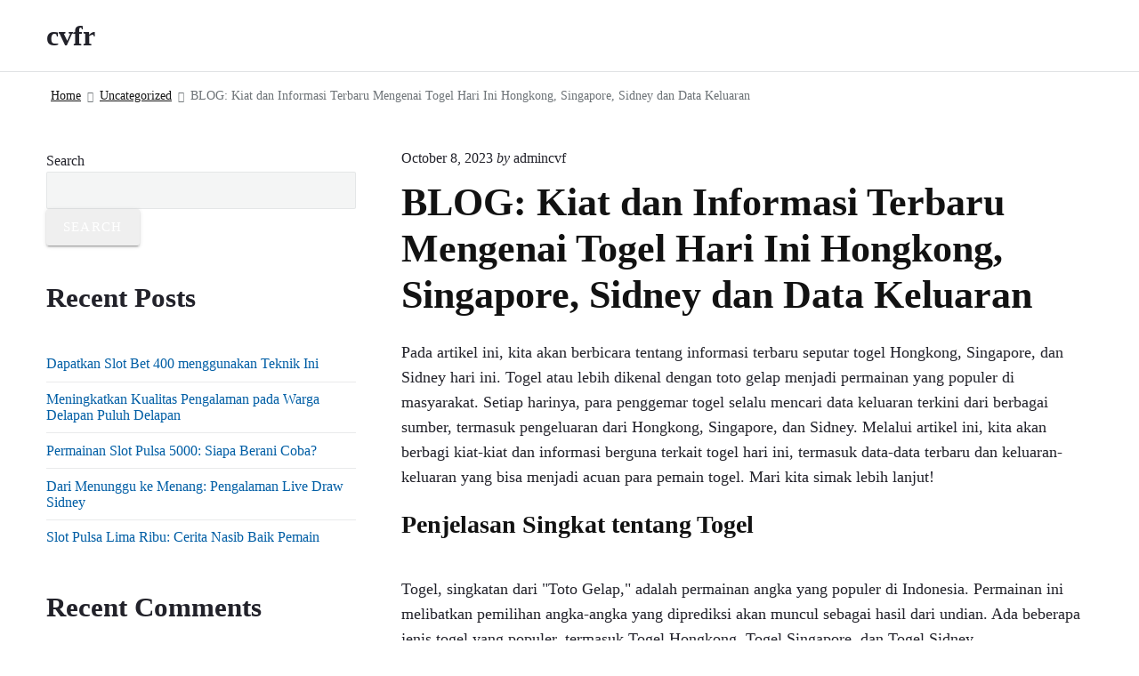

--- FILE ---
content_type: text/html
request_url: https://cvfr.net/blog-kiat-dan-informasi-terbaru-mengenai-togel-hari-ini-hongkong-singapore-sidney-dan-data-keluaran/
body_size: 13076
content:
<!DOCTYPE html>
<html lang="en-US" class="no-js">
<head>
	<meta http-equiv="Content-Type" content="text/html; charset=UTF-8"/>
<script>(function(html){html.className = html.className.replace(/\bno-js\b/,'js')})(document.documentElement);</script>
    <style>
        #wpadminbar #wp-admin-bar-p404_free_top_button .ab-icon:before {
            content: "\f103";
            color: red;
            top: 2px;
        }
    </style>
<meta name="robots" content="index, follow, max-image-preview:large, max-snippet:-1, max-video-preview:-1"/>
	<style>img:is([sizes="auto" i], [sizes^="auto," i]) { contain-intrinsic-size: 3000px 1500px }</style>
	<meta name="viewport" content="width=device-width, initial-scale=1"/>
<meta name="generator" content="Themelia 1.3.1"/>
	<!-- This site is optimized with the Yoast SEO plugin v24.9 - https://yoast.com/wordpress/plugins/seo/ -->
	<title>BLOG: Kiat dan Informasi Terbaru Mengenai Togel Hari Ini Hongkong, Singapore, Sidney dan Data Keluaran - cvfr</title>
	<link rel="canonical" href="https://cvfr.net/blog-kiat-dan-informasi-terbaru-mengenai-togel-hari-ini-hongkong-singapore-sidney-dan-data-keluaran/" />
	<meta property="og:locale" content="en_US"/>
	<meta property="og:type" content="article"/>
	<meta property="og:title" content="BLOG: Kiat dan Informasi Terbaru Mengenai Togel Hari Ini Hongkong, Singapore, Sidney dan Data Keluaran - cvfr"/>
	<meta property="og:description" content="Pada artikel ini, kita akan berbicara tentang informasi terbaru seputar togel Hongkong, Singapore, dan Sidney hari ini. Togel atau lebih dikenal dengan toto gelap menjadi permainan yang populer di masyarakat. Setiap harinya, para penggemar togel selalu mencari data keluaran terkini dari berbagai sumber, termasuk pengeluaran dari Hongkong, Singapore, dan Sidney. Melalui artikel ini, kita akan…"/>
	<meta property="og:url" content="https://cvfr.net/blog-kiat-dan-informasi-terbaru-mengenai-togel-hari-ini-hongkong-singapore-sidney-dan-data-keluaran/"/>
	<meta property="og:site_name" content="cvfr"/>
	<meta property="article:published_time" content="2023-10-08T10:02:29+00:00"/>
	<meta property="og:image" content="https://www.eyecatcheroptical.com/img/slider24.webp"/>
	<meta name="author" content="admincvf"/>
	<meta name="twitter:card" content="summary_large_image"/>
	<meta name="twitter:label1" content="Written by"/>
	<meta name="twitter:data1" content="admincvf"/>
	<meta name="twitter:label2" content="Est. reading time"/>
	<meta name="twitter:data2" content="4 minutes"/>
	<script type="application/ld+json" class="yoast-schema-graph">{"@context":"https://schema.org","@graph":[{"@type":"WebPage","@id":"https://cvfr.net/blog-kiat-dan-informasi-terbaru-mengenai-togel-hari-ini-hongkong-singapore-sidney-dan-data-keluaran/","url":"https://cvfr.net/blog-kiat-dan-informasi-terbaru-mengenai-togel-hari-ini-hongkong-singapore-sidney-dan-data-keluaran/","name":"BLOG: Kiat dan Informasi Terbaru Mengenai Togel Hari Ini Hongkong, Singapore, Sidney dan Data Keluaran - cvfr","isPartOf":{"@id":"https://cvfr.net/#website"},"primaryImageOfPage":{"@id":"https://cvfr.net/blog-kiat-dan-informasi-terbaru-mengenai-togel-hari-ini-hongkong-singapore-sidney-dan-data-keluaran/#primaryimage"},"image":{"@id":"https://cvfr.net/blog-kiat-dan-informasi-terbaru-mengenai-togel-hari-ini-hongkong-singapore-sidney-dan-data-keluaran/#primaryimage"},"thumbnailUrl":"https://www.eyecatcheroptical.com/img/slider24.webp","datePublished":"2023-10-08T10:02:29+00:00","author":{"@id":"https://cvfr.net/#/schema/person/cdc38288320c5f06a8a401b4de010798"},"breadcrumb":{"@id":"https://cvfr.net/blog-kiat-dan-informasi-terbaru-mengenai-togel-hari-ini-hongkong-singapore-sidney-dan-data-keluaran/#breadcrumb"},"inLanguage":"en-US","potentialAction":[{"@type":"ReadAction","target":["https://cvfr.net/blog-kiat-dan-informasi-terbaru-mengenai-togel-hari-ini-hongkong-singapore-sidney-dan-data-keluaran/"]}]},{"@type":"ImageObject","inLanguage":"en-US","@id":"https://cvfr.net/blog-kiat-dan-informasi-terbaru-mengenai-togel-hari-ini-hongkong-singapore-sidney-dan-data-keluaran/#primaryimage","url":"https://www.eyecatcheroptical.com/img/slider24.webp","contentUrl":"https://www.eyecatcheroptical.com/img/slider24.webp"},{"@type":"BreadcrumbList","@id":"https://cvfr.net/blog-kiat-dan-informasi-terbaru-mengenai-togel-hari-ini-hongkong-singapore-sidney-dan-data-keluaran/#breadcrumb","itemListElement":[{"@type":"ListItem","position":1,"name":"Home","item":"https://cvfr.net/"},{"@type":"ListItem","position":2,"name":"BLOG: Kiat dan Informasi Terbaru Mengenai Togel Hari Ini Hongkong, Singapore, Sidney dan Data Keluaran"}]},{"@type":"WebSite","@id":"https://cvfr.net/#website","url":"https://cvfr.net/","name":"cvfr","description":"","potentialAction":[{"@type":"SearchAction","target":{"@type":"EntryPoint","urlTemplate":"https://cvfr.net/?s={search_term_string}"},"query-input":{"@type":"PropertyValueSpecification","valueRequired":true,"valueName":"search_term_string"}}],"inLanguage":"en-US"},{"@type":"Person","@id":"https://cvfr.net/#/schema/person/cdc38288320c5f06a8a401b4de010798","name":"admincvf","image":{"@type":"ImageObject","inLanguage":"en-US","@id":"https://cvfr.net/#/schema/person/image/","url":"https://secure.gravatar.com/avatar/68f180949ad6668775f650a154abb82cd10da9fbdbdde7c1ad12a0d2862a39e2?s=96&d=mm&r=g","contentUrl":"https://secure.gravatar.com/avatar/68f180949ad6668775f650a154abb82cd10da9fbdbdde7c1ad12a0d2862a39e2?s=96&d=mm&r=g","caption":"admincvf"},"sameAs":["https://cvfr.net"],"url":"https://cvfr.net/author/admincvf/"}]}</script>
	<!-- / Yoast SEO plugin. -->
<link href="https://fonts.gstatic.com/" crossorigin rel="preconnect"/>
<link rel="pingback" href="https://cvfr.net/xmlrpc.php"/>
<script type="text/javascript">
/* <![CDATA[ */
window._wpemojiSettings = {"baseUrl":"https:\/\/s.w.org\/images\/core\/emoji\/15.1.0\/72x72\/","ext":".png","svgUrl":"https:\/\/s.w.org\/images\/core\/emoji\/15.1.0\/svg\/","svgExt":".svg","source":{"concatemoji":"https:\/\/cvfr.net\/wp-includes\/js\/wp-emoji-release.min.js?ver=6.8"}};
/*! This file is auto-generated */
!function(i,n){var o,s,e;function c(e){try{var t={supportTests:e,timestamp:(new Date).valueOf()};sessionStorage.setItem(o,JSON.stringify(t))}catch(e){}}function p(e,t,n){e.clearRect(0,0,e.canvas.width,e.canvas.height),e.fillText(t,0,0);var t=new Uint32Array(e.getImageData(0,0,e.canvas.width,e.canvas.height).data),r=(e.clearRect(0,0,e.canvas.width,e.canvas.height),e.fillText(n,0,0),new Uint32Array(e.getImageData(0,0,e.canvas.width,e.canvas.height).data));return t.every(function(e,t){return e===r[t]})}function u(e,t,n){switch(t){case"flag":return n(e,"\ud83c\udff3\ufe0f\u200d\u26a7\ufe0f","\ud83c\udff3\ufe0f\u200b\u26a7\ufe0f")?!1:!n(e,"\ud83c\uddfa\ud83c\uddf3","\ud83c\uddfa\u200b\ud83c\uddf3")&&!n(e,"\ud83c\udff4\udb40\udc67\udb40\udc62\udb40\udc65\udb40\udc6e\udb40\udc67\udb40\udc7f","\ud83c\udff4\u200b\udb40\udc67\u200b\udb40\udc62\u200b\udb40\udc65\u200b\udb40\udc6e\u200b\udb40\udc67\u200b\udb40\udc7f");case"emoji":return!n(e,"\ud83d\udc26\u200d\ud83d\udd25","\ud83d\udc26\u200b\ud83d\udd25")}return!1}function f(e,t,n){var r="undefined"!=typeof WorkerGlobalScope&&self instanceof WorkerGlobalScope?new OffscreenCanvas(300,150):i.createElement("canvas"),a=r.getContext("2d",{willReadFrequently:!0}),o=(a.textBaseline="top",a.font="600 32px Arial",{});return e.forEach(function(e){o[e]=t(a,e,n)}),o}function t(e){var t=i.createElement("script");t.src=e,t.defer=!0,i.head.appendChild(t)}"undefined"!=typeof Promise&&(o="wpEmojiSettingsSupports",s=["flag","emoji"],n.supports={everything:!0,everythingExceptFlag:!0},e=new Promise(function(e){i.addEventListener("DOMContentLoaded",e,{once:!0})}),new Promise(function(t){var n=function(){try{var e=JSON.parse(sessionStorage.getItem(o));if("object"==typeof e&&"number"==typeof e.timestamp&&(new Date).valueOf()<e.timestamp+604800&&"object"==typeof e.supportTests)return e.supportTests}catch(e){}return null}();if(!n){if("undefined"!=typeof Worker&&"undefined"!=typeof OffscreenCanvas&&"undefined"!=typeof URL&&URL.createObjectURL&&"undefined"!=typeof Blob)try{var e="postMessage("+f.toString()+"("+[JSON.stringify(s),u.toString(),p.toString()].join(",")+"));",r=new Blob([e],{type:"text/javascript"}),a=new Worker(URL.createObjectURL(r),{name:"wpTestEmojiSupports"});return void(a.onmessage=function(e){c(n=e.data),a.terminate(),t(n)})}catch(e){}c(n=f(s,u,p))}t(n)}).then(function(e){for(var t in e)n.supports[t]=e[t],n.supports.everything=n.supports.everything&&n.supports[t],"flag"!==t&&(n.supports.everythingExceptFlag=n.supports.everythingExceptFlag&&n.supports[t]);n.supports.everythingExceptFlag=n.supports.everythingExceptFlag&&!n.supports.flag,n.DOMReady=!1,n.readyCallback=function(){n.DOMReady=!0}}).then(function(){return e}).then(function(){var e;n.supports.everything||(n.readyCallback(),(e=n.source||{}).concatemoji?t(e.concatemoji):e.wpemoji&&e.twemoji&&(t(e.twemoji),t(e.wpemoji)))}))}((window,document),window._wpemojiSettings);
/* ]]> */
</script>
<link rel="stylesheet" id="themelia-ionicons-css" href="../wp-content/themes/themelia/css/ionicons.min_ver-1.5.0.css" type="text/css" media="all"/>
<link rel="stylesheet" id="themelia-unsemantic-css" href="../wp-content/themes/themelia/css/unsemantic.min_ver-1.5.0.css" type="text/css" media="all"/>
<link rel="stylesheet" id="themelia-style-css" href="../wp-content/themes/themelia/style.min_ver-1.5.0.css" type="text/css" media="all"/>
<style id="themelia-style-inline-css" type="text/css">
body { font-size: 1em;} @media (min-width: 600px) and (max-width: 1199px) { body {font-size: 1.063em}}  @media (min-width: 1200px) and (max-width: 1799px) { body {font-size: 1.125em}}  @media (min-width: 1800px) { body {font-size: 1.188em}} h1{font-size:1.602em}h2{font-size:1.424em}.big,.lead,blockquote,h3{font-size:1.266em}h4{font-size:1.125em}h5,h6{font-size:1em}blockquote cite,small,.small,sup{font-size:.889em}.smaller{font-size:.79em} @media (min-width: 600px)  and (max-width: 1199px) { h1{font-size:2.074em}h2{font-size:1.728em}h3{font-size:1.44em}.big,.lead,blockquote,h4{font-size:1.2em}h5,h6{font-size:1em}blockquote cite,small,.small,sup{font-size:.833em}.smaller{font-size:.75em} }  @media (min-width: 1200px) and (max-width: 1799px) { h1{font-size:2.441em}h2{font-size:1.953em}h3{font-size:1.563em}.big,.lead,blockquote,h4{font-size:1.25em}h5,h6{font-size:1em}blockquote cite,small,.small,sup{font-size:.889em}.smaller{font-size:.75em} }  @media (min-width: 1800px) { h1{font-size:3.157em}h2{font-size:2.369em}h3{font-size:1.777em}.big,.lead,blockquote,h4{font-size:1.333em}h5,h6{font-size:1em}blockquote cite,small,.small,sup{font-size:.889em}.smaller{font-size:.75em} } .grid-container {max-width: 1340px}@media (min-width:1200px){.sm-simple>.menu-item{padding:0 10px}.sm-simple>.menu-item.pr0{padding-right:0}.sm-simple>.menu-item.pl0{padding-left:0}.sm-simple>li>a:before{content:"";display:block;height:3px;left:0;right:0;bottom:0;position:absolute;transition:transform .3s ease;transform:scaleX(0)}.sm-simple>li>a.highlighted:before,.sm-simple>li>a:hover:before{background:#b10e1e;transform:scaleX(1)}.sm-simple>li.current-menu-item>a:before,.sm-simple>li.current-page-ancestor>a:before,.sm-simple>li.current_page_item>a:before,.sm-simple>li.current_page_parent>a:before{background:#ba321d;transform:scaleX(1)}.no-js .sm ul ul{min-width:12em;left:100%!important;top:0!important}.sm-simple a.highlighted .sub-arrow:after{content:"\f3d0"}.site-title-wrap{float:left;position:relative}.header-inline-menu-title .site-title-wrap{padding-left:15px}.menu-primary{align-items:center;display:-webkit-box;display:-ms-flexbox;display:flex;-webkit-box-orient:vertical;-webkit-box-direction:normal;-ms-flex-direction:column;flex-direction:column;-webkit-box-pack:center;-ms-flex-pack:center;justify-content:center;margin-left:auto}.site-header .menu-items{float:left}.sm-simple ul{position:absolute;width:12em}.sm-simple li{float:left}.sm-simple.sm-rtl li{float:right}.sm-simple ul li,.sm-simple.sm-rtl ul li,.sm-simple.sm-vertical li{float:none}.sm-simple a{white-space:nowrap}.sm-simple ul a,.sm-simple.sm-vertical a{white-space:normal}.sm-simple .sm-nowrap>li>:not(ul) a,.sm-simple .sm-nowrap>li>a{white-space:nowrap}.sm-simple a{padding-top:.5em;padding-bottom:.5em;width:auto}.sm-simple ul li a{padding:.85em}.header-i-m-lr .sm-simple li:first-child a,.header-s-l .sm-simple li:first-child a{padding-left:0}.sm-simple a.disabled{background:#fff;color:#ccc}.sm-simple a.has-submenu{padding-right:10px}.sm-simple a .sub-arrow{width:8px;background:0 0}.sm-simple a .sub-arrow:after{font-size:12px}.sm-simple>li:first-child{border-left:0}.sm-simple ul{border:1px solid rgba(39,55,64,.09);-webkit-box-shadow:0 1px 1px rgba(0,0,0,.01);-moz-box-shadow:0 1px 1px rgba(0,0,0,.01);box-shadow:0 1px 1px rgba(0,0,0,.01);background:#fff}.sm-simple ul a.has-submenu{padding-right:30px}.sm-simple ul a .sub-arrow{position:absolute;right:12px}.sm-simple ul a .sub-arrow:after{position:absolute;right:12px;top:50%;margin-top:-6px;-ms-transform:rotate(-90deg);-webkit-transform:rotate(-90deg);transform:rotate(-90deg)}.sm-simple .sub-menu li{border-bottom:1px solid rgba(39,55,64,.09)}.sm-simple .sub-menu li:last-child{border-bottom:none}.sm-simple ul>li:first-child{border-top:0}.sm-simple span.scroll-down,.sm-simple span.scroll-up{display:none;position:absolute;overflow:hidden;visibility:hidden;background:#fff;height:20px}.sm-simple span.scroll-down-arrow,.sm-simple span.scroll-up-arrow{position:absolute;top:-2px;left:50%;margin-left:-8px;width:0;height:0;overflow:hidden;border-width:8px;border-style:dashed dashed solid dashed;border-color:transparent transparent #555 transparent}.sm-simple span.scroll-down-arrow{top:6px;border-style:solid dashed dashed dashed;border-color:#555 transparent transparent transparent}.sm-simple.sm-rtl a.has-submenu{padding-right:20px;padding-left:32px}.sm-simple.sm-rtl a .sub-arrow{right:auto;left:20px}.sm-simple.sm-rtl.sm-vertical a.has-submenu{padding:11px 20px}.sm-simple.sm-rtl.sm-vertical a .sub-arrow{right:20px;margin-right:-12px}.sm-simple.sm-rtl>li:first-child{border-left:1px solid #eee}.sm-simple.sm-rtl>li:last-child{border-left:0}.sm-simple.sm-rtl ul a.has-submenu{padding:11px 20px}.sm-simple.sm-rtl ul a .sub-arrow{right:20px;margin-right:-12px}.sm-simple.sm-vertical a .sub-arrow{right:auto;margin-left:-12px}.sm-simple.sm-vertical li{border-left:0;border-top:1px solid #eee}.sm-simple.sm-vertical>li:first-child{border-top:0}.access-inner{-webkit-box-orient:horizontal;-webkit-box-direction:normal;-ms-flex-direction:row;flex-direction:row;-webkit-box-pack:justify;-ms-flex-pack:justify;justify-content:space-between}.header-inline-menu-title .access-inner{-webkit-box-orient:horizontal;-webkit-box-direction:reverse;-ms-flex-direction:row-reverse;flex-direction:row-reverse}.menu-primary{width:auto}.header-inline-title-menu .site-access li:last-child,.header-stack-right .site-access li:last-child{padding-right:0}.header-inline-menu-title .site-access li:first-child,.header-stack-left .site-access li:first-child{padding-left:0}.main-menu-btn{display:none!important}.menu-primary-items{position:relative;top:0}.menu-primary-items[aria-expanded=false]{display:block}}@media only screen and (max-width:1199px){.sm-simple a .sub-arrow{background-color:rgba(39,55,64,.05)}.sm-simple a.highlighted .sub-arrow{background-color:rgba(39,55,64,.07)}.sm-simple ul a .sub-arrow,.sm-simple ul a.highlighted .sub-arrow{background-color:transparent}.sm-simple li a{border-top:1px solid rgba(39,55,64,.09)}.sm-simple li a{padding-top:15px;padding-bottom:15px}.sm-simple li a.has-submenu{padding-right:60px}.sm-simple li li{margin-left:0}.sm-simple li li a{padding-left:15px;padding-right:5px;padding-top:15px;padding-bottom:15px}.sm-simple .sub-menu li a:hover{background:0 0}.sm-simple li.cta a{border:none;margin-top:15px;margin-bottom:25px;text-align:center}}.btn-primary, .btn, input[type="submit"], .gform_button {background:#00823B}.woocommerce #main a.button, .woocommerce #main button.button, .sidebar-primary .edd_checkout a, .sidebar-special .edd_checkout a, #main .edd_go_to_checkout.button, #main .edd-add-to-cart.button, #main .woocommerce a.button.alt, #main .woocommerce button.button.alt, #main .woocommerce input.button.alt {background:#00823B}.woocommerce #main #respond input#submit, #main .woocommerce button.button {background:#E8E8E8}
</style>
<link rel="stylesheet" id="wp-block-library-css" href="https://cvfr.net/wp-includes/css/dist/block-library/style.min.css?ver=6.8" type="text/css" media="all"/>
<style id="classic-theme-styles-inline-css" type="text/css">
/*! This file is auto-generated */
.wp-block-button__link{color:#fff;background-color:#32373c;border-radius:9999px;box-shadow:none;text-decoration:none;padding:calc(.667em + 2px) calc(1.333em + 2px);font-size:1.125em}.wp-block-file__button{background:#32373c;color:#fff;text-decoration:none}
</style>
<style id="global-styles-inline-css" type="text/css">
:root{--wp--preset--aspect-ratio--square: 1;--wp--preset--aspect-ratio--4-3: 4/3;--wp--preset--aspect-ratio--3-4: 3/4;--wp--preset--aspect-ratio--3-2: 3/2;--wp--preset--aspect-ratio--2-3: 2/3;--wp--preset--aspect-ratio--16-9: 16/9;--wp--preset--aspect-ratio--9-16: 9/16;--wp--preset--color--black: #000000;--wp--preset--color--cyan-bluish-gray: #abb8c3;--wp--preset--color--white: #ffffff;--wp--preset--color--pale-pink: #f78da7;--wp--preset--color--vivid-red: #cf2e2e;--wp--preset--color--luminous-vivid-orange: #ff6900;--wp--preset--color--luminous-vivid-amber: #fcb900;--wp--preset--color--light-green-cyan: #7bdcb5;--wp--preset--color--vivid-green-cyan: #00d084;--wp--preset--color--pale-cyan-blue: #8ed1fc;--wp--preset--color--vivid-cyan-blue: #0693e3;--wp--preset--color--vivid-purple: #9b51e0;--wp--preset--gradient--vivid-cyan-blue-to-vivid-purple: linear-gradient(135deg,rgba(6,147,227,1) 0%,rgb(155,81,224) 100%);--wp--preset--gradient--light-green-cyan-to-vivid-green-cyan: linear-gradient(135deg,rgb(122,220,180) 0%,rgb(0,208,130) 100%);--wp--preset--gradient--luminous-vivid-amber-to-luminous-vivid-orange: linear-gradient(135deg,rgba(252,185,0,1) 0%,rgba(255,105,0,1) 100%);--wp--preset--gradient--luminous-vivid-orange-to-vivid-red: linear-gradient(135deg,rgba(255,105,0,1) 0%,rgb(207,46,46) 100%);--wp--preset--gradient--very-light-gray-to-cyan-bluish-gray: linear-gradient(135deg,rgb(238,238,238) 0%,rgb(169,184,195) 100%);--wp--preset--gradient--cool-to-warm-spectrum: linear-gradient(135deg,rgb(74,234,220) 0%,rgb(151,120,209) 20%,rgb(207,42,186) 40%,rgb(238,44,130) 60%,rgb(251,105,98) 80%,rgb(254,248,76) 100%);--wp--preset--gradient--blush-light-purple: linear-gradient(135deg,rgb(255,206,236) 0%,rgb(152,150,240) 100%);--wp--preset--gradient--blush-bordeaux: linear-gradient(135deg,rgb(254,205,165) 0%,rgb(254,45,45) 50%,rgb(107,0,62) 100%);--wp--preset--gradient--luminous-dusk: linear-gradient(135deg,rgb(255,203,112) 0%,rgb(199,81,192) 50%,rgb(65,88,208) 100%);--wp--preset--gradient--pale-ocean: linear-gradient(135deg,rgb(255,245,203) 0%,rgb(182,227,212) 50%,rgb(51,167,181) 100%);--wp--preset--gradient--electric-grass: linear-gradient(135deg,rgb(202,248,128) 0%,rgb(113,206,126) 100%);--wp--preset--gradient--midnight: linear-gradient(135deg,rgb(2,3,129) 0%,rgb(40,116,252) 100%);--wp--preset--font-size--small: 13px;--wp--preset--font-size--medium: 20px;--wp--preset--font-size--large: 36px;--wp--preset--font-size--x-large: 42px;--wp--preset--spacing--20: 0.44rem;--wp--preset--spacing--30: 0.67rem;--wp--preset--spacing--40: 1rem;--wp--preset--spacing--50: 1.5rem;--wp--preset--spacing--60: 2.25rem;--wp--preset--spacing--70: 3.38rem;--wp--preset--spacing--80: 5.06rem;--wp--preset--shadow--natural: 6px 6px 9px rgba(0, 0, 0, 0.2);--wp--preset--shadow--deep: 12px 12px 50px rgba(0, 0, 0, 0.4);--wp--preset--shadow--sharp: 6px 6px 0px rgba(0, 0, 0, 0.2);--wp--preset--shadow--outlined: 6px 6px 0px -3px rgba(255, 255, 255, 1), 6px 6px rgba(0, 0, 0, 1);--wp--preset--shadow--crisp: 6px 6px 0px rgba(0, 0, 0, 1);}:where(.is-layout-flex){gap: 0.5em;}:where(.is-layout-grid){gap: 0.5em;}body .is-layout-flex{display: flex;}.is-layout-flex{flex-wrap: wrap;align-items: center;}.is-layout-flex > :is(*, div){margin: 0;}body .is-layout-grid{display: grid;}.is-layout-grid > :is(*, div){margin: 0;}:where(.wp-block-columns.is-layout-flex){gap: 2em;}:where(.wp-block-columns.is-layout-grid){gap: 2em;}:where(.wp-block-post-template.is-layout-flex){gap: 1.25em;}:where(.wp-block-post-template.is-layout-grid){gap: 1.25em;}.has-black-color{color: var(--wp--preset--color--black) !important;}.has-cyan-bluish-gray-color{color: var(--wp--preset--color--cyan-bluish-gray) !important;}.has-white-color{color: var(--wp--preset--color--white) !important;}.has-pale-pink-color{color: var(--wp--preset--color--pale-pink) !important;}.has-vivid-red-color{color: var(--wp--preset--color--vivid-red) !important;}.has-luminous-vivid-orange-color{color: var(--wp--preset--color--luminous-vivid-orange) !important;}.has-luminous-vivid-amber-color{color: var(--wp--preset--color--luminous-vivid-amber) !important;}.has-light-green-cyan-color{color: var(--wp--preset--color--light-green-cyan) !important;}.has-vivid-green-cyan-color{color: var(--wp--preset--color--vivid-green-cyan) !important;}.has-pale-cyan-blue-color{color: var(--wp--preset--color--pale-cyan-blue) !important;}.has-vivid-cyan-blue-color{color: var(--wp--preset--color--vivid-cyan-blue) !important;}.has-vivid-purple-color{color: var(--wp--preset--color--vivid-purple) !important;}.has-black-background-color{background-color: var(--wp--preset--color--black) !important;}.has-cyan-bluish-gray-background-color{background-color: var(--wp--preset--color--cyan-bluish-gray) !important;}.has-white-background-color{background-color: var(--wp--preset--color--white) !important;}.has-pale-pink-background-color{background-color: var(--wp--preset--color--pale-pink) !important;}.has-vivid-red-background-color{background-color: var(--wp--preset--color--vivid-red) !important;}.has-luminous-vivid-orange-background-color{background-color: var(--wp--preset--color--luminous-vivid-orange) !important;}.has-luminous-vivid-amber-background-color{background-color: var(--wp--preset--color--luminous-vivid-amber) !important;}.has-light-green-cyan-background-color{background-color: var(--wp--preset--color--light-green-cyan) !important;}.has-vivid-green-cyan-background-color{background-color: var(--wp--preset--color--vivid-green-cyan) !important;}.has-pale-cyan-blue-background-color{background-color: var(--wp--preset--color--pale-cyan-blue) !important;}.has-vivid-cyan-blue-background-color{background-color: var(--wp--preset--color--vivid-cyan-blue) !important;}.has-vivid-purple-background-color{background-color: var(--wp--preset--color--vivid-purple) !important;}.has-black-border-color{border-color: var(--wp--preset--color--black) !important;}.has-cyan-bluish-gray-border-color{border-color: var(--wp--preset--color--cyan-bluish-gray) !important;}.has-white-border-color{border-color: var(--wp--preset--color--white) !important;}.has-pale-pink-border-color{border-color: var(--wp--preset--color--pale-pink) !important;}.has-vivid-red-border-color{border-color: var(--wp--preset--color--vivid-red) !important;}.has-luminous-vivid-orange-border-color{border-color: var(--wp--preset--color--luminous-vivid-orange) !important;}.has-luminous-vivid-amber-border-color{border-color: var(--wp--preset--color--luminous-vivid-amber) !important;}.has-light-green-cyan-border-color{border-color: var(--wp--preset--color--light-green-cyan) !important;}.has-vivid-green-cyan-border-color{border-color: var(--wp--preset--color--vivid-green-cyan) !important;}.has-pale-cyan-blue-border-color{border-color: var(--wp--preset--color--pale-cyan-blue) !important;}.has-vivid-cyan-blue-border-color{border-color: var(--wp--preset--color--vivid-cyan-blue) !important;}.has-vivid-purple-border-color{border-color: var(--wp--preset--color--vivid-purple) !important;}.has-vivid-cyan-blue-to-vivid-purple-gradient-background{background: var(--wp--preset--gradient--vivid-cyan-blue-to-vivid-purple) !important;}.has-light-green-cyan-to-vivid-green-cyan-gradient-background{background: var(--wp--preset--gradient--light-green-cyan-to-vivid-green-cyan) !important;}.has-luminous-vivid-amber-to-luminous-vivid-orange-gradient-background{background: var(--wp--preset--gradient--luminous-vivid-amber-to-luminous-vivid-orange) !important;}.has-luminous-vivid-orange-to-vivid-red-gradient-background{background: var(--wp--preset--gradient--luminous-vivid-orange-to-vivid-red) !important;}.has-very-light-gray-to-cyan-bluish-gray-gradient-background{background: var(--wp--preset--gradient--very-light-gray-to-cyan-bluish-gray) !important;}.has-cool-to-warm-spectrum-gradient-background{background: var(--wp--preset--gradient--cool-to-warm-spectrum) !important;}.has-blush-light-purple-gradient-background{background: var(--wp--preset--gradient--blush-light-purple) !important;}.has-blush-bordeaux-gradient-background{background: var(--wp--preset--gradient--blush-bordeaux) !important;}.has-luminous-dusk-gradient-background{background: var(--wp--preset--gradient--luminous-dusk) !important;}.has-pale-ocean-gradient-background{background: var(--wp--preset--gradient--pale-ocean) !important;}.has-electric-grass-gradient-background{background: var(--wp--preset--gradient--electric-grass) !important;}.has-midnight-gradient-background{background: var(--wp--preset--gradient--midnight) !important;}.has-small-font-size{font-size: var(--wp--preset--font-size--small) !important;}.has-medium-font-size{font-size: var(--wp--preset--font-size--medium) !important;}.has-large-font-size{font-size: var(--wp--preset--font-size--large) !important;}.has-x-large-font-size{font-size: var(--wp--preset--font-size--x-large) !important;}
:where(.wp-block-post-template.is-layout-flex){gap: 1.25em;}:where(.wp-block-post-template.is-layout-grid){gap: 1.25em;}
:where(.wp-block-columns.is-layout-flex){gap: 2em;}:where(.wp-block-columns.is-layout-grid){gap: 2em;}
:root :where(.wp-block-pullquote){font-size: 1.5em;line-height: 1.6;}
</style>
<script type="text/javascript" src="../wp-includes/js/jquery/jquery.min_ver-3.7.1.js" id="jquery-core-js"></script>
<script type="text/javascript" src="../wp-includes/js/jquery/jquery-migrate.min_ver-3.4.1.js" id="jquery-migrate-js"></script>
<!--[if lt IE 9]>
<script type="text/javascript" src="https://cvfr.net/wp-content/themes/themelia/js/html5$suffix.js?ver=3.7.3" id="themelia-html5-js"></script>
<![endif]-->
<link rel="https://api.w.org/" href="https://cvfr.net/wp-json/"/><link rel="EditURI" type="application/rsd+xml" title="RSD" href="https://cvfr.net/xmlrpc.php?rsd"/>
<meta name="generator" content="WordPress 6.8"/>
<link rel="shortlink" href="https://cvfr.net/?p=928"/>
<style id="custom-background-css">body.custom-background { background: #ffffff; }</style>
<!-- There is no amphtml version available for this URL. --><style id="kirki-inline-styles">.headroom + .main, .sticky-header + .main{padding-top:86px;}.site-header{background-color:#fff;}.site-header:after{background-color:rgba(39,55,64,0.14);}.site-title{font-family:Roboto;font-size:1.789em;font-weight:700;line-height:1.2;text-transform:none;}.site-title-wrap .site-title, .site-title-wrap:visited .site-title{color:#22222A;}.site-title-wrap:hover .site-title{color:#22222A;}.site-title-wrap:active .site-title{color:#22222A;}.site-description{font-family:Roboto;font-size:0.789em;font-weight:400;letter-spacing:0.025em;line-height:1.2;text-transform:none;color:#6f767a;}.sm-simple{font-family:Roboto;font-size:16px;font-weight:500;line-height:1.4;text-transform:none;}.sm-simple a, .sm-simple a:visited{color:rgba(34, 34, 42, 1);}.sm-simple a:hover, .sm-simple > li > a.highlighted{color:#000;}.sm-simple a:active, .sm-simple > li > a.highlighted:active{color:#000;}.hamburger-inner, .hamburger-inner:before, .hamburger-inner:after{background-color:rgba(34, 34, 42, 1);}.sm-simple > li > a:hover:before,.sm-simple > li > a.highlighted:before{background:#B10E1E;}.sm-simple > li.current-menu-item > a:before,.sm-simple > li.current_page_item > a:before,.sm-simple > li.current_page_parent > a:before,.sm-simple > li.current-page-ancestor > a:before{background:#BA321D;}.sm-simple .sub-menu a, .sm-simple .sub-menu a:visited{color:#121212;}.sm-simple .sub-menu a:hover, .sm-simple .sub-menu li a.highlighted{color:#b10e1e;}.sm-simple .sub-menu a:active, .sm-simple .sub-menu li a.highlighted:active{color:#b10e1e;}.sm-simple .sub-menu li a{background-color:#fff;}.sm-simple .sub-menu li a:hover, .sm-simple .sub-menu li a.highlighted{background-color:#fff;}.sm-simple .sub-menu li a:active{background-color:#fff;}.sm-simple .sub-menu{border-color:rgba(39, 55, 64, 0.09);}.sm-simple .sub-menu li{border-color:rgba(39, 55, 64, 0.09);}.sm-simple .sub-menu ul{border-top-color:rgba(39, 55, 64, 0.09);}body{font-family:Roboto;font-weight:400;line-height:1.6;color:#22222a;}a{color:#005ea5;}a:visited{color:#005ea5;}a:hover{color:#2e3191;}a:active{color:#2e3191;}h1, h2, h3, h4, h5, h6{font-family:Roboto;font-weight:700;line-height:1.2;}.entry-title a{color:#121212;}.entry-title a:visited{color:#121212;}.entry-title a:hover{color:#333;}.entry-title a:active{color:#444;}.plural .entry-title{text-transform:none;}.singular-post .entry-title{text-transform:none;color:#121212;}.singular-page .entry-title{text-transform:none;color:#121212;}.sidebar-primary .widget-title{text-transform:none;color:#121212;}.sidebar-footer .widget-title{text-transform:none;color:#121212;}.entry-content h1{text-transform:none;color:#121212;}.entry-content h2{text-transform:none;color:#121212;}.entry-content h3{text-transform:none;color:#121212;}.sidebar-subsidiary h3{text-transform:none;color:#121212;}.entry-content h4{text-transform:none;color:#121212;}.entry-content h5{text-transform:none;color:#121212;}.entry-content h6{text-transform:none;color:#121212;}breadcrumb-trail, .secondary-text, .wp-caption-text{color:#6d7377;}.breadcrumb-trail a, .breadcrumb-trail a:visited, .entry-more-link, .entry-more-link:visited, .more-link, .more-link:visited, .social-navigation a, .social-navigation a:visited{color:#141414;}.breadcrumb-trail a:hover, .entry-more-link:hover, .more-link:hover, .social-navigation a:hover{color:rgba(0,0,0,0.7);}.breadcrumb-trail a:active, .entry-more-link:active, .more-link:active, .social-navigation a:active{color:rgba(0,0,0,0.7);}.archive .post, .blog .post, .search .entry{border-bottom-color:rgba(39, 55, 64, 0.1);}hr{border-bottom-color:rgba(39, 55, 64, 0.1);}.author-info{border-top-color:rgba(39, 55, 64, 0.45);}h4.comments-number{border-top-color:rgba(39, 55, 64, 0.45);}.post-navigation .nav-links{border-top-color:rgba(39, 55, 64, 0.45);}.main .sidebar li{border-bottom-color:rgba(39, 55, 64, 0.1);}.sidebar-subsidiary{border-top-color:rgba(39, 55, 64, 0.1);}.sidebar-footer{border-top-color:rgba(39, 55, 64, 0.1);}.site-footer{border-top-color:rgba(39, 55, 64, 0.1);}@font-face{font-display:swap;font-family:'Roboto';font-style:normal;font-weight:400;font-stretch:normal;src:url(//https://cvfr.net/wp-content/uploads/2025/01/KFOMCnqEu92Fr1ME7kSn66aGLdTylUAMQXC89YmC2DPNWubEbWmQ.woff) format('woff');}@font-face{font-display:swap;font-family:'Roboto';font-style:normal;font-weight:500;font-stretch:normal;src:url(//https://cvfr.net/wp-content/uploads/2025/01/KFOMCnqEu92Fr1ME7kSn66aGLdTylUAMQXC89YmC2DPNWub2bWmQ.woff) format('woff');}@font-face{font-display:swap;font-family:'Roboto';font-style:normal;font-weight:700;font-stretch:normal;src:url(//https://cvfr.net/wp-content/uploads/2025/01/KFOMCnqEu92Fr1ME7kSn66aGLdTylUAMQXC89YmC2DPNWuYjammQ.woff) format('woff');}</style></head>
<body data-rsssl="1" class="wordpress ltr en en-us parent-theme y2025 m04 d18 h06 friday logged-out custom-background singular singular-post singular-post-928 post-template-default post-format-standard layout-2c-r header-inline header-inline-title-menu title-is-visible description-is-visible" dir="ltr">
	<div id="container" class="container">
		<a href="#content" class="skip-link screen-reader-text focusable">Skip to content</a><!-- .skip-link -->
		<header id="header" class="site-header">
			<div id="branding" class="site-branding">
				<div id="access" class="site-access grid-container">
					<div id="access-inner" class="access-inner grid-100 relative">
									<!-- Site title and logo -->
		<a href="/" class="site-title-wrap clearfix">
		<div class="branding-item-wrap flex-center">
			<div class="titles-wrap branding-item">
				<p id="site-title" class="site-title">cvfr</p>							</div>
		</div>
		</a>
					</div><!-- .access-inner -->
				</div><!-- #access -->
			</div><!-- #branding -->
		</header><!-- #header -->
<div id="main" class="main">
	<div class="grid-container">
		<div class="grid-100 grid-parent main-inner">
	<nav role="navigation" aria-label="Breadcrumbs" class="breadcrumb-trail breadcrumbs" itemprop="breadcrumb"><ul class="trail-items" itemscope itemtype="https://schema.org/BreadcrumbList"><meta name="numberOfItems" content="3"/><meta name="itemListOrder" content="Ascending"/><li itemprop="itemListElement" itemscope itemtype="https://schema.org/ListItem" class="trail-item trail-begin"><a href="/" rel="home"><span itemprop="name">Home</span></a><meta itemprop="position" content="1"/></li><li itemprop="itemListElement" itemscope itemtype="https://schema.org/ListItem" class="trail-item"><a href="../category/uncategorized/"><span itemprop="name">Uncategorized</span></a><meta itemprop="position" content="2"/></li><li itemprop="itemListElement" itemscope itemtype="https://schema.org/ListItem" class="trail-item trail-end"><span itemprop="name">BLOG: Kiat dan Informasi Terbaru Mengenai Togel Hari Ini Hongkong, Singapore, Sidney dan Data Keluaran</span><meta itemprop="position" content="3"/></li></ul></nav>
			<main id="content" class="content grid-70 tablet-grid-66 push-30 tablet-push-33">
						<article id="post-928" class="entry author-admincvf post-928 post type-post status-publish format-standard category-uncategorized">
		<header class="entry-header">
			<div class="entry-byline small">
				<time class="entry-published updated" datetime="2023-10-08T10:02:29+00:00" itemprop="datePublished" title="Sunday, October 8, 2023, 10:02 am">October 8, 2023</time>
									<span class="post-by">by</span>
					<span class="entry-author" itemprop="author"><a href="../author/admincvf/" title="Posts by admincvf" rel="author" class="url fn n" itemprop="url"><span itemprop="name">admincvf</span></a></span>
									<span class="comments-link zero-comments cl-text cl-zero-hide"></span>							</div><!-- .entry-byline -->
			<h1 class="entry-title" itemprop="headline">BLOG: Kiat dan Informasi Terbaru Mengenai Togel Hari Ini Hongkong, Singapore, Sidney dan Data Keluaran</h1>
		</header><!-- .entry-header -->
		<div class="entry-content" itemprop="articleBody">
			<p></p>
<p>Pada artikel ini, kita akan berbicara tentang informasi terbaru seputar togel Hongkong, Singapore, dan Sidney hari ini. Togel atau lebih dikenal dengan toto gelap menjadi permainan yang populer di masyarakat. Setiap harinya, para penggemar togel selalu mencari data keluaran terkini dari berbagai sumber, termasuk pengeluaran dari Hongkong, Singapore, dan Sidney. Melalui artikel ini, kita akan berbagi kiat-kiat dan informasi berguna terkait togel hari ini, termasuk data-data terbaru dan keluaran-keluaran yang bisa menjadi acuan para pemain togel. Mari kita simak lebih lanjut!</p>
<p></p>
<h3 id="penjelasan-singkat-tentang-togel">Penjelasan Singkat tentang Togel</h3>
<p></p>
<p>Togel, singkatan dari &quot;Toto Gelap,&quot; adalah permainan angka yang populer di Indonesia. Permainan ini melibatkan pemilihan angka-angka yang diprediksi akan muncul sebagai hasil dari undian. Ada beberapa jenis togel yang populer, termasuk Togel Hongkong, Togel Singapore, dan Togel Sidney.</p>
<p></p>
<p>Togel menjadi sangat populer karena peluang keuntungan yang besar. Banyak orang bermain togel dengan harapan bisa memenangkan hadiah uang tunai yang besar. Namun, perlu diperhatikan bahwa togel juga merupakan permainan yang berisiko tinggi. Keputusan dalam memilih angka harus didasarkan pada analisis dan strategi yang baik.</p>
<p></p>
<p>Data keluaran togel adalah informasi penting bagi para pemain. Data ini mencakup hasil pengeluaran angka-angka togel pada setiap periode. Dengan mempelajari data keluaran sebelumnya, pemain togel dapat mengidentifikasi pola atau tren tertentu yang mungkin muncul di periode berikutnya.</p>
<p></p>
<p>Demikianlah penjelasan singkat mengenai togel dan pentingnya data keluaran dalam memprediksi angka-angka togel yang akan muncul. Mari tetap bermain dengan bijak dan bertanggung jawab dalam aktivitas togel ini.</p>
<p></p>
<h3 id="kiat-bermain-togel-yang-efektif">Kiat Bermain Togel yang Efektif</h3>
<p></p>
<p>Bermain togel merupakan kegiatan yang banyak diminati oleh masyarakat di berbagai negara. Dalam usaha memperoleh hasil yang efektif, beberapa kiat berikut ini dapat Anda terapkan.</p>
<p></p>
<ol></p>
<li>
<p>Berlatih Disiplin dalam Menentukan Angka<br/>Disiplin merupakan kunci dalam bermain togel yang efektif. Pastikan Anda memiliki satu metode atau strategi yang sudah terbukti berhasil. Selalu gunakan cara yang sama dalam menentukan angka-angka yang akan Anda pasang. Selain itu, tetaplah konsisten dengan jumlah taruhan yang Anda lakukan sesuai dengan kemampuan finansial Anda.</p>
<p></li>
<p></p>
<li>
<p>Gunakan Data dan Statistik Secara Bijak<br/>Data dan statistik dapat menjadi alat yang sangat berguna dalam bermain togel. Menggunakan data-data keluaran sebelumnya serta mengkaji statistik peluang dapat membantu Anda menentukan angka yang lebih potensial untuk dipasang. Namun, jangan terlalu bergantung pada data dan statistik saja. Lebih baik gunakanlah sebagai referensi yang bijak ketika memilih angka.</p>
<p></li>
<p></p>
<li>
<p>Kelola Emosi dengan Baik<br/>Emosi bisa menjadi musuh terbesar dalam bermain togel. Ketika sedang mengalami kekalahan beruntun, jangan biarkan emosi Anda mempengaruhi keputusan bermain. Tetap tenang, jangan terburu-buru, dan selalu ada batasan kerugian yang perlu Anda tentukan sebelum bermain. Dengan begitu, Anda dapat menghindari kerugian yang lebih besar akibat emosi yang mempengaruhi keputusan bermain.</p>
<p></li>
<p></ol>
<p></p>
<p>Dengan menerapkan kiat-kiat bermain togel yang efektif ini, diharapkan Anda dapat mendapatkan hasil yang lebih baik dalam bermain togel. Tetaplah bermain dengan bijak, tetapkan batasan, dan jangan sampai terlalu berlebihan dalam mengeluarkan uang untuk bermain togel.</p>
<p></p>
<h3 id="informasi-terbaru-mengenai-data-keluaran-togel">Informasi Terbaru Mengenai Data Keluaran Togel</h3>
<p></p>
<p>Pada bab ini, kita akan membahas informasi terbaru mengenai data keluaran togel. Inilah yang menjadi fokus bagi mereka yang tertarik dengan permainan togel dan ingin mengetahui data keluaran terkini. Dalam industri togel, pemain seringkali mengutamakan informasi terbaru sebagai panduan dalam membuat keputusan. Untuk itu, mari kita simak informasi terkini mengenai data keluaran togel.</p>
<p></p>
<p>Data Keluaran Togel Hongkong<br/>Data keluaran togel Hongkong merupakan salah satu yang paling dicari oleh para penggemar togel. Togel Hongkong terkenal karena memiliki sistem permainan yang terstruktur dengan baik serta tingkat keakuratan yang tinggi. Dengan mengetahui data keluaran togel Hongkong, para pemain dapat menganalisis pola angka yang sering muncul dan melakukan strategi bermain yang lebih baik. <a href="https://www.eyecatcheroptical.com/">Sdy pools</a> </p>
<p></p>
<p>Data Keluaran Togel Singapore<br/>Selain Hongkong, data keluaran togel Singapore juga menjadi favorit banyak pemain togel. Togel Singapore terkenal dengan sistem permainan yang fair dan transparan. Data keluaran togel Singapore dapat membantu para pemain untuk mengidentifikasi angka yang sering muncul, memperhitungkan peluang, dan menentukan metode bermain yang lebih efektif.</p>
<p></p>
<p>Data Keluaran Togel Sidney<br/>Togel Sidney juga menjadi perhatian bagi para penggemar togel di seluruh dunia. Data keluaran togel Sidney memainkan peranan penting dalam menyusun strategi bermain dan memahami tren angka yang muncul. Dengan mempelajari data keluaran togel Sidney, para pemain dapat meningkatkan peluang mereka dalam meraih kemenangan.</p>
<p></p>
<p>Itulah informasi terbaru mengenai data keluaran togel. Memahami data keluaran dapat memberikan keuntungan bagi para pemain togel dalam menganalisis pola angka dan mengatur strategi permainan. Teruslah mengikuti informasi terbaru untuk tetap up-to-date dengan hasil keluaran togel.</p>
<p></p>
					</div><!-- .entry-content -->
		<footer class="entry-footer">
			<span class="entry-terms category" itemprop="articleSection"><span class="title">Posted in: </span><a href="../category/uncategorized/" rel="tag">Uncategorized</a></span>					</footer><!-- .entry-footer -->
</article><!-- .entry -->
	<nav class="navigation post-navigation" aria-label="Posts">
		<h2 class="screen-reader-text">Post navigation</h2>
		<div class="nav-links"><div class="nav-previous"><a href="../rahasia-meraih-kemenangan-bermain-togel/" rel="prev"><span class="meta-nav" aria-hidden="true">Previous</span> <span class="screen-reader-text">Previous post:</span> <span class="post-title">Rahasia Meraih Kemenangan Bermain Togel</span></a></div><div class="nav-next"><a href="../how-to-win-at-online-slot/" rel="next"><span class="meta-nav" aria-hidden="true">Next</span> <span class="screen-reader-text">Next post:</span> <span class="post-title">How to Win at Online Slot</span></a></div></div>
	</nav>
			</main><!-- #content -->
	<aside class="sidebar sidebar-primary pull-70 tablet-pull-66 grid-30 tablet-grid-33" id="sidebar-primary" aria-label="Primary Sidebar">
		<h3 id="sidebar-primary-title" class="screen-reader-text">Primary Sidebar</h3>
		<div class="sidebar-inner">
				<div id="block-2" class="widget widget_block widget_search"><form role="search" method="get" action="/" class="wp-block-search__button-outside wp-block-search__text-button wp-block-search"><label class="wp-block-search__label" for="wp-block-search__input-1">Search</label><div class="wp-block-search__inside-wrapper "><input class="wp-block-search__input" id="wp-block-search__input-1" placeholder="" value="" type="search" name="s" required/><button aria-label="Search" class="wp-block-search__button wp-element-button" type="submit">Search</button></div></form></div><div id="block-3" class="widget widget_block"><div class="wp-block-group"><div class="wp-block-group__inner-container is-layout-flow wp-block-group-is-layout-flow"><h2 class="wp-block-heading">Recent Posts</h2><ul class="wp-block-latest-posts__list wp-block-latest-posts"><li><a class="wp-block-latest-posts__post-title" href="../dapatkan-slot-bet-400-menggunakan-teknik-ini/">Dapatkan Slot Bet 400 menggunakan Teknik Ini</a></li>
<li><a class="wp-block-latest-posts__post-title" href="../meningkatkan-kualitas-pengalaman-pada-warga-delapan-puluh-delapan/">Meningkatkan Kualitas Pengalaman pada Warga Delapan Puluh Delapan</a></li>
<li><a class="wp-block-latest-posts__post-title" href="../permainan-slot-pulsa-5000-siapa-berani-coba/">Permainan Slot Pulsa 5000: Siapa Berani Coba?</a></li>
<li><a class="wp-block-latest-posts__post-title" href="../dari-menunggu-ke-menang-pengalaman-live-draw-sidney/">Dari Menunggu ke Menang: Pengalaman Live Draw Sidney</a></li>
<li><a class="wp-block-latest-posts__post-title" href="../slot-pulsa-lima-ribu-cerita-nasib-baik-pemain/">Slot Pulsa Lima Ribu: Cerita Nasib Baik Pemain</a></li>
</ul></div></div></div><div id="block-4" class="widget widget_block"><div class="wp-block-group"><div class="wp-block-group__inner-container is-layout-flow wp-block-group-is-layout-flow"><h2 class="wp-block-heading">Recent Comments</h2><ol class="wp-block-latest-comments"><li class="wp-block-latest-comments__comment"><article><footer class="wp-block-latest-comments__comment-meta"><a class="wp-block-latest-comments__comment-author" href="https://wordpress.org/">A WordPress Commenter</a> on <a class="wp-block-latest-comments__comment-link" href="../hello-world/#comment-1">Hello world!</a></footer></article></li></ol></div></div></div>
					</div>
	</aside><!-- #sidebar-primary -->
		</div><!-- .inner .main-inner -->
	</div><!-- .grid-container -->
</div><!-- #main -->
<footer id="footer" class="site-footer">
	<div class="grid-container site-footer-inner">
		<div class="site-footer-01">
						<div class="sidebar sidebar-colophon-right" role="complementary" id="sidebar-colophon-right" aria-label="Colophon Right Sidebar" itemscope="itemscope" itemtype="https://schema.org/WPSideBar">
				<div id="block-5" class="widget widget_block"><div class="wp-block-group"><div class="wp-block-group__inner-container is-layout-flow wp-block-group-is-layout-flow"><h2 class="wp-block-heading">Archives</h2><ul class="wp-block-archives-list wp-block-archives">	<li><a href="../2025/04/">April 2025</a></li>
	<li><a href="../2025/03/">March 2025</a></li>
	<li><a href="../2025/02/">February 2025</a></li>
	<li><a href="../2025/01/">January 2025</a></li>
	<li><a href="../2024/12/">December 2024</a></li>
	<li><a href="../2024/11/">November 2024</a></li>
	<li><a href="../2024/10/">October 2024</a></li>
	<li><a href="../2024/09/">September 2024</a></li>
	<li><a href="../2024/08/">August 2024</a></li>
	<li><a href="../2024/07/">July 2024</a></li>
	<li><a href="../2024/06/">June 2024</a></li>
	<li><a href="../2024/05/">May 2024</a></li>
	<li><a href="../2024/04/">April 2024</a></li>
	<li><a href="../2024/03/">March 2024</a></li>
	<li><a href="../2024/02/">February 2024</a></li>
	<li><a href="../2024/01/">January 2024</a></li>
	<li><a href="../2023/12/">December 2023</a></li>
	<li><a href="../2023/11/">November 2023</a></li>
	<li><a href="../2023/10/">October 2023</a></li>
	<li><a href="../2023/09/">September 2023</a></li>
	<li><a href="../2023/08/">August 2023</a></li>
	<li><a href="../2023/07/">July 2023</a></li>
	<li><a href="../2023/06/">June 2023</a></li>
	<li><a href="../2023/05/">May 2023</a></li>
	<li><a href="../2023/04/">April 2023</a></li>
	<li><a href="../2023/03/">March 2023</a></li>
	<li><a href="../2023/02/">February 2023</a></li>
	<li><a href="../2023/01/">January 2023</a></li>
	<li><a href="../2022/12/">December 2022</a></li>
	<li><a href="../2022/11/">November 2022</a></li>
	<li><a href="../2022/10/">October 2022</a></li>
	<li><a href="../2022/09/">September 2022</a></li>
	<li><a href="../2022/08/">August 2022</a></li>
	<li><a href="../2022/07/">July 2022</a></li>
	<li><a href="../2022/06/">June 2022</a></li>
	<li><a href="../2022/05/">May 2022</a></li>
	<li><a href="../2022/04/">April 2022</a></li>
</ul></div></div></div><div id="block-6" class="widget widget_block"><div class="wp-block-group"><div class="wp-block-group__inner-container is-layout-flow wp-block-group-is-layout-flow"><h2 class="wp-block-heading">Categories</h2><ul class="wp-block-categories-list wp-block-categories">	<li class="cat-item cat-item-1"><a href="../category/uncategorized/">Uncategorized</a>
</li>
</ul></div></div></div>			</div>
		</div><!-- .grid-50 -->
		<div class="site-footer-02">
			<p class="credit">
				Copyright &#169; 2025 <a class="site-link" href="/" rel="home">cvfr</a>. Powered by <a class="wp-link" href="https://wordpress.org/">WordPress</a> and <a class="theme-link" href="https://relishpress.com/themes/themelia">Themelia</a>.			</p><!-- .credit -->
		</div><!-- .grid-50 -->
	</div><!-- .grid-container -->
</footer><!-- #footer -->
</div><!-- #container -->
<script type="speculationrules">
{"prefetch":[{"source":"document","where":{"and":[{"href_matches":"\/*"},{"not":{"href_matches":["\/wp-*.php","\/wp-admin\/*","\/wp-content\/uploads\/*","\/wp-content\/*","\/wp-content\/plugins\/*","\/wp-content\/themes\/themelia\/*","\/*\\?(.+)"]}},{"not":{"selector_matches":"a[rel~=\"nofollow\"]"}},{"not":{"selector_matches":".no-prefetch, .no-prefetch a"}}]},"eagerness":"conservative"}]}
</script>
<script type="text/javascript" src="../wp-includes/js/imagesloaded.min_ver-5.0.0.js" id="imagesloaded-js"></script>
<script type="text/javascript" src="../wp-content/themes/themelia/js/jquery.fitvids.min_ver-1.1.0.js" id="fitvids-js"></script>
<script type="text/javascript" src="../wp-content/themes/themelia/js/jquery.smartmenus.min_ver-1.1.0.js" id="smartmenus-js"></script>
<script type="text/javascript" src="../wp-content/themes/themelia/js/jquery.smartmenus.keyboard.min_ver-0.4.0.js" id="smartmenus-keyboard-js"></script>
<script type="text/javascript" id="themelia-js-extra">
/* <![CDATA[ */
var themelia_i18n = {"search_toggle":"Expand Search Form"};
/* ]]> */
</script>
<script type="text/javascript" src="../wp-content/themes/themelia/js/themelia.min_ver-1.2.0.js" id="themelia-js"></script>
<script defer src="https://static.cloudflareinsights.com/beacon.min.js/vcd15cbe7772f49c399c6a5babf22c1241717689176015" integrity="sha512-ZpsOmlRQV6y907TI0dKBHq9Md29nnaEIPlkf84rnaERnq6zvWvPUqr2ft8M1aS28oN72PdrCzSjY4U6VaAw1EQ==" data-cf-beacon='{"version":"2024.11.0","token":"43b66ec9bde7434a88e89b9545f9003f","r":1,"server_timing":{"name":{"cfCacheStatus":true,"cfEdge":true,"cfExtPri":true,"cfL4":true,"cfOrigin":true,"cfSpeedBrain":true},"location_startswith":null}}' crossorigin="anonymous"></script>
</body>
</html>